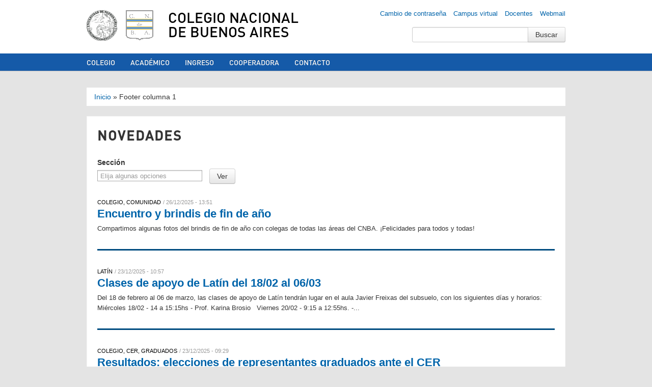

--- FILE ---
content_type: text/html; charset=utf-8
request_url: https://www.cnba.uba.ar/novedades/96
body_size: 11282
content:
<!DOCTYPE html>
<!--[if lt IE 7]> <html class="no-js lt-ie9 lt-ie8 lt-ie7" lang="es"> <![endif]-->
<!--[if IE 7]> <html class="no-js lt-ie9 lt-ie8" lang="es"> <![endif]-->
<!--[if IE 8]> <html class="no-js lt-ie9" lang="es"> <![endif]-->
<!--[if gt IE 8]><!--> <html class="no-js" lang="es"> <!--<![endif]-->
<head>
  <meta charset="utf-8" />
<link rel="shortcut icon" href="https://www.cnba.uba.ar/sites/default/files/cnba_-_logo.png" type="image/png" />
<meta name="viewport" content="width=device-width, initial-scale=1.0" />
<meta name="generator" content="Drupal 7 (https://www.drupal.org)" />
<link rel="image_src" href="https://www.cnba.uba.ar/sites/all/themes/BaseBuildingBlocks/img/logo.png" />
<link rel="canonical" href="https://www.cnba.uba.ar/novedades/96" />
<link rel="shortlink" href="https://www.cnba.uba.ar/novedades/96" />
<meta property="og:site_name" content="Colegio Nacional de Buenos Aires" />
<meta property="og:type" content="school" />
<meta property="og:image" content="https://www.cnba.uba.ar/sites/default/files/cnba_-_ogimage.jpg" />
<meta property="og:image:type" content="image/jpeg" />
<meta name="twitter:card" content="summary_large_image" />
<meta name="twitter:site" content="@cnba" />
    <title>Novedades | Colegio Nacional de Buenos Aires</title>
  <link type="text/css" rel="stylesheet" href="https://www.cnba.uba.ar/sites/default/files/css/css_lQaZfjVpwP_oGNqdtWCSpJT1EMqXdMiU84ekLLxQnc4.css" media="all" />
<link type="text/css" rel="stylesheet" href="https://www.cnba.uba.ar/sites/default/files/css/css_Z5eWvWzvvhANwdiNzmy7HqC_LZTGbziZ41S9Z908K-A.css" media="all" />
<link type="text/css" rel="stylesheet" href="https://www.cnba.uba.ar/sites/default/files/css/css_Plo02khYVKpLvFH1IvIzEHdLNe7ujO2x4-_gbTXoncc.css" media="all" />
<link type="text/css" rel="stylesheet" href="https://www.cnba.uba.ar/sites/default/files/css/css_PGbJgHCUCBf4dg7K9Kt8aAwsApndP4GZ9RuToPy3-Fk.css" media="all" />
<style type="text/css" media="all">
<!--/*--><![CDATA[/*><!--*/
.tabledrag-toggle-weight-wrapper{display:none;}prueba{background-color:#AAAAAA,}

/*]]>*/-->
</style>
<link type="text/css" rel="stylesheet" href="https://www.cnba.uba.ar/sites/default/files/css/css_CSVT4nWj_eP4rSohtqNXoZZ8B0TyYjNcu2T4LQvfkvQ.css" media="screen" />
  <script type="text/javascript" src="https://www.cnba.uba.ar/sites/all/themes/BaseBuildingBlocks/js/vendor/jquery-1.8.0.min.js"></script>
<script>var jq8 = jQuery.noConflict();</script>
  <script type="text/javascript" src="https://www.cnba.uba.ar/misc/jquery.js?v=1.4.4"></script>
<script type="text/javascript" src="https://www.cnba.uba.ar/misc/jquery-extend-3.4.0.js?v=1.4.4"></script>
<script type="text/javascript" src="https://www.cnba.uba.ar/misc/jquery-html-prefilter-3.5.0-backport.js?v=1.4.4"></script>
<script type="text/javascript" src="https://www.cnba.uba.ar/misc/jquery.once.js?v=1.2"></script>
<script type="text/javascript" src="https://www.cnba.uba.ar/misc/drupal.js?t59d3w"></script>
<script type="text/javascript" src="https://www.cnba.uba.ar/misc/jquery.cookie.js?v=1.0"></script>
<script type="text/javascript" src="https://www.cnba.uba.ar/misc/jquery.form.js?v=2.52"></script>
<script type="text/javascript" src="https://www.cnba.uba.ar/sites/all/libraries/chosen/chosen.jquery.min.js?v=1.1.0"></script>
<script type="text/javascript" src="https://www.cnba.uba.ar/misc/ajax.js?v=7.80"></script>
<script type="text/javascript" src="https://www.cnba.uba.ar/sites/all/modules/admin_menu/admin_devel/admin_devel.js?t59d3w"></script>
<script type="text/javascript" src="https://www.cnba.uba.ar/sites/default/files/languages/es_KGjSzKng8M9_h4bvT9CWpkb78Ypc0rAiXT8CNDPmByM.js?t59d3w"></script>
<script type="text/javascript" src="https://www.cnba.uba.ar/sites/all/modules/views/js/base.js?t59d3w"></script>
<script type="text/javascript" src="https://www.cnba.uba.ar/misc/progress.js?v=7.80"></script>
<script type="text/javascript" src="https://www.cnba.uba.ar/sites/all/modules/views/js/ajax_view.js?t59d3w"></script>
<script type="text/javascript" src="https://www.cnba.uba.ar/sites/all/modules/google_analytics/googleanalytics.js?t59d3w"></script>
<script type="text/javascript">
<!--//--><![CDATA[//><!--
(function(i,s,o,g,r,a,m){i["GoogleAnalyticsObject"]=r;i[r]=i[r]||function(){(i[r].q=i[r].q||[]).push(arguments)},i[r].l=1*new Date();a=s.createElement(o),m=s.getElementsByTagName(o)[0];a.async=1;a.src=g;m.parentNode.insertBefore(a,m)})(window,document,"script","https://www.google-analytics.com/analytics.js","ga");ga("create", "UA-16393092-1", {"cookieDomain":"auto"});ga("send", "pageview");
//--><!]]>
</script>
<script type="text/javascript" src="https://www.cnba.uba.ar/sites/all/modules/chosen/chosen.js?v=1.1.0"></script>
<script type="text/javascript" src="https://www.cnba.uba.ar/sites/all/themes/BaseBuildingBlocks/js/vendor/modernizr-2.6.2.min.js?t59d3w"></script>
<script type="text/javascript" src="https://www.cnba.uba.ar/sites/all/themes/BaseBuildingBlocks/js/vendor/bootstrap/bootstrap-dropdown.js?t59d3w"></script>
<script type="text/javascript" src="https://www.cnba.uba.ar/sites/all/themes/BaseBuildingBlocks/js/vendor/bootstrap/bootstrap-tab.js?t59d3w"></script>
<script type="text/javascript" src="https://www.cnba.uba.ar/sites/all/themes/BaseBuildingBlocks/js/vendor/bootstrap/bootstrap-tooltip.js?t59d3w"></script>
<script type="text/javascript" src="https://www.cnba.uba.ar/sites/all/themes/BaseBuildingBlocks/js/main.js?t59d3w"></script>
<script type="text/javascript">
<!--//--><![CDATA[//><!--
jQuery.extend(Drupal.settings, {"basePath":"\/","pathPrefix":"","ajaxPageState":{"theme":"BaseBuildingBlocks","theme_token":"7asInW_csUprrBqpMODu-fs654RTV5n28r7BlrMW3sM","js":{"misc\/jquery.js":1,"misc\/jquery-extend-3.4.0.js":1,"misc\/jquery-html-prefilter-3.5.0-backport.js":1,"misc\/jquery.once.js":1,"misc\/drupal.js":1,"misc\/jquery.cookie.js":1,"misc\/jquery.form.js":1,"sites\/all\/libraries\/chosen\/chosen.jquery.min.js":1,"misc\/ajax.js":1,"sites\/all\/modules\/admin_menu\/admin_devel\/admin_devel.js":1,"public:\/\/languages\/es_KGjSzKng8M9_h4bvT9CWpkb78Ypc0rAiXT8CNDPmByM.js":1,"sites\/all\/modules\/views\/js\/base.js":1,"misc\/progress.js":1,"sites\/all\/modules\/views\/js\/ajax_view.js":1,"sites\/all\/modules\/google_analytics\/googleanalytics.js":1,"0":1,"sites\/all\/modules\/chosen\/chosen.js":1,"sites\/all\/themes\/BaseBuildingBlocks\/js\/vendor\/modernizr-2.6.2.min.js":1,"sites\/all\/themes\/BaseBuildingBlocks\/js\/vendor\/bootstrap\/bootstrap-dropdown.js":1,"sites\/all\/themes\/BaseBuildingBlocks\/js\/vendor\/bootstrap\/bootstrap-tab.js":1,"sites\/all\/themes\/BaseBuildingBlocks\/js\/vendor\/bootstrap\/bootstrap-tooltip.js":1,"sites\/all\/themes\/BaseBuildingBlocks\/js\/main.js":1},"css":{"modules\/system\/system.base.css":1,"sites\/all\/libraries\/chosen\/chosen.css":1,"sites\/all\/modules\/chosen\/css\/chosen-drupal.css":1,"sites\/all\/modules\/date\/date_api\/date.css":1,"sites\/all\/modules\/date\/date_popup\/themes\/datepicker.1.7.css":1,"sites\/all\/modules\/date\/date_repeat_field\/date_repeat_field.css":1,"modules\/field\/theme\/field.css":1,"modules\/node\/node.css":1,"modules\/search\/search.css":1,"modules\/user\/user.css":1,"sites\/all\/modules\/views\/css\/views.css":1,"sites\/all\/modules\/ctools\/css\/ctools.css":1,"0":1,"sites\/all\/themes\/BaseBuildingBlocks\/css\/bootstrap.css":1,"sites\/all\/themes\/BaseBuildingBlocks\/css\/drupal.css":1,"sites\/all\/themes\/BaseBuildingBlocks\/css\/layout.css":1,"sites\/all\/themes\/BaseBuildingBlocks\/css\/blocks.css":1,"sites\/all\/themes\/BaseBuildingBlocks\/css\/pages.css":1}},"chosen":{"selector":"select:visible","minimum_single":20,"minimum_multiple":5,"minimum_width":200,"options":{"allow_single_deselect":false,"disable_search":false,"disable_search_threshold":0,"search_contains":true,"placeholder_text_multiple":"Elija algunas opciones","placeholder_text_single":"Elija una opci\u00f3n","no_results_text":"No hay resultados","inherit_select_classes":true}},"urlIsAjaxTrusted":{"\/novedades\/96":true,"\/views\/ajax":true},"views":{"ajax_path":"\/views\/ajax","ajaxViews":{"views_dom_id:e18cfa4f8cf7ca9c0e2e12a404e45882":{"view_name":"novedades","view_display_id":"page","view_args":"96","view_path":"novedades\/96","view_base_path":"novedades","view_dom_id":"e18cfa4f8cf7ca9c0e2e12a404e45882","pager_element":0}}},"googleanalytics":{"trackOutbound":1,"trackMailto":1,"trackDownload":1,"trackDownloadExtensions":"7z|aac|arc|arj|asf|asx|avi|bin|csv|doc(x|m)?|dot(x|m)?|exe|flv|gif|gz|gzip|hqx|jar|jpe?g|js|mp(2|3|4|e?g)|mov(ie)?|msi|msp|pdf|phps|png|ppt(x|m)?|pot(x|m)?|pps(x|m)?|ppam|sld(x|m)?|thmx|qtm?|ra(m|r)?|sea|sit|tar|tgz|torrent|txt|wav|wma|wmv|wpd|xls(x|m|b)?|xlt(x|m)|xlam|xml|z|zip"}});
//--><!]]>
</script>
  <!--[if lt IE 9]>
  <script src="http://html5shim.googlecode.com/svn/trunk/html5.js">
  </script>
  <![endif]-->
  <meta property="fb:admins" content="678425216" />
</head>
<body class="html not-front not-logged-in no-sidebars page-novedades page-novedades- page-novedades-96" >
    <header id="header">
  <div class="container">
    <div class="row">
      <div class="span2 header-logo">
        <a href="http://www.uba.ar" id="logo-uba"></a>
        <a href="/" title="Inicio" rel="home" id="logo"></a>
      </div>
      <div class="span10 header-text">
        <h1 class="header-title">
          <a href="/">
            Colegio Nacional de Buenos Aires          </a>
        </h1>
      </div>
    </div>
            <div class="region region-user-menu">
    <div id="block-menu-block-11" class="block block-menu-block">

    
  <div class="content">
    <div class="menu-block-wrapper menu-block-11 menu-name-menu-links-top parent-mlid-0 menu-level-1">
  <ul class="nav"><li class="first leaf menu-mlid-12960"><a href="https://www.cnba.uba.ar/util/mail-passwd/" rel="nofollow">Cambio de contraseña</a></li>
<li class="leaf menu-mlid-12959"><a href="http://campus.cnba.uba.ar" title="Ingrese aquí al campus virtual del Colegio Nacional de Buenos Aires" target="_blank">Campus virtual</a></li>
<li class="leaf menu-mlid-13795"><a href="https://www.cnba.uba.ar/dsi/sistemas/saepublic/logout.php" rel="nofollow" target="_blank">Docentes</a></li>
<li class="last leaf menu-mlid-12958"><a href="https://webmail.cnba.uba.ar" title="Ingrese aquí al servidor de correo electrónico del Colegio Nacional de Buenos aires" rel="nofollow">Webmail</a></li>
</ul></div>
  </div>
</div>
<div id="block-search-form" class="block block-search">

    
  <div class="content">
    <form action="/novedades/96" method="post" id="search-block-form" accept-charset="UTF-8"><div><div class="container-inline">
  <div class="input-append">
  <div class="control-group form-type-textfield form-item-search-block-form">
  <label class="element-invisible control-label" for="edit-search-block-form--2">Buscar </label>
<div class="controls"> <input title="Introduzca los términos que quiera buscar." type="text" id="edit-search-block-form--2" name="search_block_form" value="" size="15" maxlength="128" class="form-text" />
</div></div>
<input class="btn  form-submit" type="submit" id="edit-submit" name="op" value="Buscar" />  </div>
  <input type="hidden" name="form_build_id" value="form-4rvkiZan3uQZWuMO7lBhXEqzBSNcCr-2A5khLLzy_hc" />
<input type="hidden" name="form_id" value="search_block_form" />
</div>
</div></form>  </div>
</div>
  </div>
      </div>
</header>
  <nav id="navigation" role="navigation">
    <div class="navbar navbar-inverse">
      <div class="navbar-inner">
        <div class="container">
          <div class="region region-menu">
    <div id="block-menu-block-4" class="block block-menu-block">

    
  <div class="content">
    <div class="menu-block-wrapper menu-block-4 menu-name-main-menu parent-mlid-0 menu-level-1">
  <ul class="nav"><li class="first leaf has-children menu-mlid-11928"><a href="/colegio" title="Información institucional: autoridades, consejos, dependencias, resoluciones, reglamentos, historia, etc.">Colegio</a></li>
<li class="leaf has-children menu-mlid-12228"><a href="/academico">Académico</a></li>
<li class="leaf has-children menu-mlid-12439"><a href="/ingreso" title="Curso de Ingreso a los Establecimientos de Educación Media de la Universidad de Buenos Aires">Ingreso</a></li>
<li class="leaf menu-mlid-13778"><a href="http://www.cooperadora-cnba.org.ar" target="_blank">Cooperadora</a></li>
<li class="last leaf menu-mlid-14341"><a href="https://www.cnba.uba.ar/contacto">Contacto</a></li>
</ul></div>
  </div>
</div>
  </div>
        </div>
      </div>
    </div>
  </nav>

<div class="wrapper">
  <div class="container">

                  <h2 class="element-invisible">Se encuentra usted aquí</h2><div class="breadcrumb"><a href="/">Inicio</a> » <span title="Separador de la primera columna" class="nolink">Footer columna 1</span></div>          
      
    
<div class="friends-links">
<h2 id="friends-links" style="position: fixed;right:-800px; top: -600px; overflow: hidden;;width:150px">
</h2></div>
    
    
          <div class="row">

  <div class="span12">
    <div class="mainbar">
        <h2 class="h main-content-title">
    Novedades  </h2>

      
        <div class="main-content">
            <div class="region region-content">
    <div id="block-system-main" class="block block-system">

    
  <div class="content">
    <div class="view view-novedades view-id-novedades view-display-id-page view-novedades-list view-dom-id-e18cfa4f8cf7ca9c0e2e12a404e45882">
        
      <div class="view-filters">
      <form action="/novedades/96" method="get" id="views-exposed-form-novedades-page" accept-charset="UTF-8"><div><div class="views-exposed-form">
  <div class="views-exposed-widgets clearfix">
          <div id="edit-taxonomy-vocabulary-1-tid-wrapper" class="views-exposed-widget views-widget-filter-taxonomy_vocabulary_1_tid">
                  <label for="edit-taxonomy-vocabulary-1-tid">
            Sección          </label>
                        <div class="views-widget">
          <div class="control-group form-type-select form-item-taxonomy-vocabulary-1-tid">
<div class="controls"> <select multiple="multiple" name="taxonomy_vocabulary_1_tid[]" id="edit-taxonomy-vocabulary-1-tid" size="9" class="form-select"><option value="197">Colegio</option><option value="81">-Rectoría</option><option value="435">--Concursos</option><option value="142">--Actos</option><option value="519">--Pol. Edu. Int.</option><option value="82">-Vicerrectoría</option><option value="525">--Clases de Apoyo</option><option value="253">--Calendario escolar</option><option value="96">-CER</option><option value="499">-Consejo Académico</option><option value="496">-Consejo de convivencia</option><option value="200">-Dependencias</option><option value="130">--Área de Servicios Web</option><option value="536">--Recursos Humanos</option><option value="101">--Dirección de Asuntos Económico-financieros</option><option value="271">--Dirección de Servicios Informáticos</option><option value="497">--Secretaría</option><option value="92">--Orientación</option><option value="547">---ESI</option><option value="507">-El Colegio en los medios</option><option value="548">-Historia del Colegio</option><option value="558">--Programa de Patrimonio</option><option value="198">Académico</option><option value="433">-Astronomía</option><option value="551">-Club Olímpico</option><option value="1">-Biología</option><option value="106">--Educación para la Salud</option><option value="2">-Castellano y Literatura</option><option value="105">--Teoría Literaria</option><option value="104">--Literatura</option><option value="3">-Ciencias Sociales</option><option value="112">--Antropología</option><option value="111">--Ciencia Política</option><option value="134">--Derecho</option><option value="495">--Derechos humanos</option><option value="494">--Derecho latinoamericano</option><option value="110">--Economía</option><option value="113">--Sociología</option><option value="4">-Educación Física</option><option value="17">-Filosofía y Psicología</option><option value="5">-Física</option><option value="6">-Francés</option><option value="7">-Geografía</option><option value="8">-Historia</option><option value="9">-Historia del Arte</option><option value="10">-Informática</option><option value="11">-Inglés</option><option value="12">-Latín</option><option value="13">-Matemática</option><option value="272">--Olimpiadas de Matemática</option><option value="14">-Música</option><option value="15">-Plástica</option><option value="18">-Química</option><option value="83">-Biblioteca</option><option value="84">--Adquisiciones</option><option value="194">--Publicaciones estudiantiles</option><option value="85">-Campo de deportes </option><option value="86">-CERLE</option><option value="97">-Observatorio</option><option value="91">-IIH</option><option value="269">-6to Año</option><option value="270">-CBC</option><option value="93">Curso de Ingreso</option><option value="87">Extensión</option><option value="541">-Derechos Humanos</option><option value="201">-Talleres</option><option value="526">-Campamentos</option><option value="440">-Compañía de Teatro</option><option value="492">-Vinculacion con el mundo</option><option value="88">-Voluntariado</option><option value="260">-Compañía de teatro</option><option value="540">-Derechos Humanos</option><option value="257">-Coro</option><option value="261">-Ballet de Tango</option><option value="258">-Orquesta académica</option><option value="259">-Orquesta de tango</option><option value="262">-Becas</option><option value="89">-Intercambios</option><option value="263">-Concurso &quot;Franca Jarach&quot;</option><option value="199">Proyectos</option><option value="133">-Conservación</option><option value="138">--Articulación con la comunidad</option><option value="139">--Congresos y Jornadas</option><option value="141">Otros</option><option value="366">-Comunidad</option><option value="438">-Cooperadora</option><option value="267">-No docentes</option><option value="268">-Graduados</option></select>
</div></div>
        </div>
              </div>
                    <div class="views-exposed-widget views-submit-button">
      <input class="btn  form-submit" type="submit" id="edit-submit-novedades" name="" value="Ver" />    </div>
      </div>
</div>
</div></form>    </div>
  
  
      <div class="view-content">
        <div class="views-novedad views-novedad-excerpt">
      
  <div class="views-field views-field-taxonomy-vocabulary-1">        <div class="field-content">Colegio, Comunidad</div>  </div>  
  <span class="views-field views-field-created">        <span class="field-content">26/12/2025 - 13:51</span>  </span>  
  <div class="views-field views-field-title">        <h3 class="field-content h"><a href="/novedades/encuentro-y-brindis-de-fin-de-ano">Encuentro y brindis de fin de año</a></h3>  </div>  
  <div class="views-field views-field-body">        <span class="field-content">Compartimos algunas fotos del brindis de fin de año con colegas de todas las áreas del CNBA. ¡Felicidades para todos y todas!
 

 

 

 

 

 

 

 

 

 

 

 

 

 

 

</span>  </div>  </div>
  <div class="views-novedad views-novedad-excerpt">
      
  <div class="views-field views-field-taxonomy-vocabulary-1">        <div class="field-content">Latín</div>  </div>  
  <span class="views-field views-field-created">        <span class="field-content">23/12/2025 - 10:57</span>  </span>  
  <div class="views-field views-field-title">        <h3 class="field-content h"><a href="/novedades/clases-de-apoyo-de-latin-del-1802-al-0603">Clases de apoyo de Latín del 18/02 al 06/03</a></h3>  </div>  
  <div class="views-field views-field-body">        <span class="field-content">Del 18 de febrero al 06 de marzo, las clases de apoyo de Latín tendrán lugar en el aula Javier Freixas del subsuelo, con los siguientes días y horarios:
  

Miércoles 18/02 - 14 a 15:15hs - Prof. Karina Brosio
 
Viernes 20/02 - 9:15 a 12:55hs. -...</span>  </div>  </div>
  <div class="views-novedad views-novedad-excerpt">
      
  <div class="views-field views-field-taxonomy-vocabulary-1">        <div class="field-content">Colegio, CER, Graduados</div>  </div>  
  <span class="views-field views-field-created">        <span class="field-content">23/12/2025 - 09:29</span>  </span>  
  <div class="views-field views-field-title">        <h3 class="field-content h"><a href="/novedades/resultados-elecciones-de-representantes-graduados-ante-el-cer">Resultados: elecciones de representantes graduados ante el CER</a></h3>  </div>  
  <div class="views-field views-field-body">        <span class="field-content">Compartimos los resultados de las elecciones de representantes graduados ante el Consejo Escolar Resolutivo (CER).

Asamblea de Graduados (lista 26): 191 votos
Graduados no alineados (lista 17): 35 votos
Octubre en graduados (lista 14): 27 votos...</span>  </div>  </div>
  <div class="views-novedad views-novedad-excerpt">
      
  <div class="views-field views-field-taxonomy-vocabulary-1">        <div class="field-content">Colegio</div>  </div>  
  <span class="views-field views-field-created">        <span class="field-content">23/12/2025 - 01:04</span>  </span>  
  <div class="views-field views-field-title">        <h3 class="field-content h"><a href="/novedades/muchas-felicidades">¡Muchas felicidades!</a></h3>  </div>  
  <div class="views-field views-field-body">        <span class="field-content">
Con la finalización de un nuevo ciclo lectivo, queremos expresar nuestro profundo agradecimiento a toda la comunidad del CNBA por el compromiso, la dedicación y el trabajo sostenido a lo largo de este año.
Transitamos un año con desafíos, alegrías...</span>  </div>  </div>
  <div class="views-novedad views-novedad-excerpt">
      
  <div class="views-field views-field-taxonomy-vocabulary-1">        <div class="field-content">Vicerrectoría</div>  </div>  
  <span class="views-field views-field-created">        <span class="field-content">22/12/2025 - 13:52</span>  </span>  
  <div class="views-field views-field-title">        <h3 class="field-content h"><a href="/novedades/fechas-de-examenes-de-febrero-marzo-2026">Fechas de exámenes de Febrero - Marzo 2026</a></h3>  </div>  
  <div class="views-field views-field-body">        <span class="field-content">Informamos a la comunidad que ya pueden consultar las fechas de exámenes regulares, libres y previos de FEBRERO - MARZO 2026 ingresando aquí.
Para rendir examen, las y los estudiantes deben acreditar su identidad presentando DNI.
</span>  </div>  </div>
  <div class="views-novedad views-novedad-excerpt">
      
  <div class="views-field views-field-taxonomy-vocabulary-1">        <div class="field-content">Colegio</div>  </div>  
  <span class="views-field views-field-created">        <span class="field-content">22/12/2025 - 11:21</span>  </span>  
  <div class="views-field views-field-title">        <h3 class="field-content h"><a href="/novedades/tutorias-de-verano-2026-cronograma">Tutorías de verano 2026 - Cronograma</a></h3>  </div>  
  <div class="views-field views-field-body">        <span class="field-content">Entre el 26/01 y el 13/02 se llevarán a cabo en el colegio tutorías de apoyo académico.
El objetivo es apuntalar académicamente a los estudiantes en su proceso de preparación de materias aún no promocionadas:  
- materias previas y/o libres,
-...</span>  </div>  </div>
  <div class="views-novedad views-novedad-excerpt">
      
  <div class="views-field views-field-taxonomy-vocabulary-1">        <div class="field-content">Castellano y Literatura</div>  </div>  
  <span class="views-field views-field-created">        <span class="field-content">18/12/2025 - 23:49</span>  </span>  
  <div class="views-field views-field-title">        <h3 class="field-content h"><a href="/novedades/clases-de-apoyo-18022026-al-09032026">Clases de apoyo: 18/02/2026 al 09/03/2026</a></h3>  </div>  
  <div class="views-field views-field-body">        <span class="field-content">El Departamento de Castellano y Literatura ha distribuido todas sus horas de apoyo para acompañar las fechas de examen de febrero y marzo de 2026, la última de las cuales está prevista para el 10/03/2026.
Esperamos a nuestras y nuestros estudiantes...</span>  </div>  </div>
  <div class="views-novedad views-novedad-excerpt">
      
  <div class="views-field views-field-taxonomy-vocabulary-1">        <div class="field-content">Club Olímpico</div>  </div>  
  <span class="views-field views-field-created">        <span class="field-content">17/12/2025 - 09:05</span>  </span>  
  <div class="views-field views-field-title">        <h3 class="field-content h"><a href="/novedades/encuentro-e-informe-anual-del-club-olimpico">Encuentro e informe anual del Club Olímpico</a></h3>  </div>  
  <div class="views-field views-field-body">        <span class="field-content">
Encuentro de Cierre del Año – Club Olímpico CNBA 
El viernes 12 de diciembre, la Rectora recibió a las y los estudiantes olímpicos en el Salón de la Bandera de Rectoría, en el marco del encuentro de cierre del año del Club Olímpico.El encuentro...</span>  </div>  </div>
  <div class="views-novedad views-novedad-excerpt">
      
  <div class="views-field views-field-taxonomy-vocabulary-1">        <div class="field-content">Colegio</div>  </div>  
  <span class="views-field views-field-created">        <span class="field-content">16/12/2025 - 13:22</span>  </span>  
  <div class="views-field views-field-title">        <h3 class="field-content h"><a href="/novedades/listado-definitivo-matematica-0">LISTADO DEFINITIVO MATEMÁTICA</a></h3>  </div>  
  <div class="views-field views-field-body">        <span class="field-content">Pueden acceder aquí al orden de mérito definitivo para cubrir horas cátedra vacantes interinas y suplentes de la asignatura MATEMÁTICA.
</span>  </div>  </div>
  <div class="views-novedad views-novedad-excerpt">
      
  <div class="views-field views-field-taxonomy-vocabulary-1">        <div class="field-content">Colegio</div>  </div>  
  <span class="views-field views-field-created">        <span class="field-content">16/12/2025 - 13:21</span>  </span>  
  <div class="views-field views-field-title">        <h3 class="field-content h"><a href="/novedades/listado-definitivo-matematica">LISTADO DEFINITIVO MATEMÁTICA</a></h3>  </div>  
  <div class="views-field views-field-body">        <span class="field-content">Pueden acceder aquí al orden de mérito definitivo para cubrir horas cátedra vacantes interinas y suplentes de la asignatura MATEMÁTICA.
</span>  </div>  </div>
  <div class="views-novedad views-novedad-excerpt">
      
  <div class="views-field views-field-taxonomy-vocabulary-1">        <div class="field-content">Colegio</div>  </div>  
  <span class="views-field views-field-created">        <span class="field-content">12/12/2025 - 18:50</span>  </span>  
  <div class="views-field views-field-title">        <h3 class="field-content h"><a href="/novedades/postales-de-la-reinauguracion-del-aula-magna">Postales de la Reinauguración del Aula Magna</a></h3>  </div>  
  <div class="views-field views-field-body">        <span class="field-content">El jueves 11 de diciembre, más de 400 invitados, entre ellos autoridades del CNBA y la Universidad de Buenos Aires, referentes del referentes del mundo político, empresarial y cultural, restauradores, estudiantes, docentes, padres y graduados, se...</span>  </div>  </div>
  <div class="views-novedad views-novedad-excerpt">
      
  <div class="views-field views-field-taxonomy-vocabulary-1">        <div class="field-content">Colegio</div>  </div>  
  <span class="views-field views-field-created">        <span class="field-content">12/12/2025 - 17:53</span>  </span>  
  <div class="views-field views-field-title">        <h3 class="field-content h"><a href="/novedades/conocimiento-pasion-y-mision-volvio-el-aula-magna">Conocimiento, pasión y misión: ¡volvió el Aula Magna!</a></h3>  </div>  
  <div class="views-field views-field-body">        <span class="field-content">Ayer, el Colegio y la Univesidad celebramos la reinauguración del Aula Magna, en un acto emocionante que reunió a más de 400 personas y puso de relieve el valor de la misión del Colegio. Autoridades, estudiantes, graduados y referentes del mundo...</span>  </div>  </div>
  <div class="views-novedad views-novedad-excerpt">
      
  <div class="views-field views-field-taxonomy-vocabulary-1">        <div class="field-content">Colegio</div>  </div>  
  <span class="views-field views-field-created">        <span class="field-content">10/12/2025 - 20:38</span>  </span>  
  <div class="views-field views-field-title">        <h3 class="field-content h"><a href="/novedades/aula-magna-detras-de-la-obra">Aula Magna: detrás de la obra</a></h3>  </div>  
  <div class="views-field views-field-body">        <span class="field-content">En los últimos nueve meses, el Aula Magna atravesó una impresionante obra de conservación y restauración que logró recuperar su valor patrimonial. 
Detrás de cada detalle, hubo manos expertas que investigaron, diseñaron y realizaron un trabajo de...</span>  </div>  </div>
  <div class="views-novedad views-novedad-excerpt">
      
  <div class="views-field views-field-taxonomy-vocabulary-1">        <div class="field-content">Colegio</div>  </div>  
  <span class="views-field views-field-created">        <span class="field-content">10/12/2025 - 17:49</span>  </span>  
  <div class="views-field views-field-title">        <h3 class="field-content h"><a href="/novedades/el-aula-magna-reabre-sus-puertas">¡El Aula Magna reabre sus puertas!</a></h3>  </div>  
  <div class="views-field views-field-body">        <span class="field-content">Luego de nueve meses de un arduo trabajo de conservación patrimonial, refuncionalización y actualización tecnológica, el Aula Magna del Colegio vuelve a abrir sus puertas en todo su esplendor.
Esta impresionante obra, que nos llega de orgullo y...</span>  </div>  </div>
  <div class="views-novedad views-novedad-excerpt">
      
  <div class="views-field views-field-taxonomy-vocabulary-1">        <div class="field-content">Colegio, Comunidad</div>  </div>  
  <span class="views-field views-field-created">        <span class="field-content">10/12/2025 - 08:06</span>  </span>  
  <div class="views-field views-field-title">        <h3 class="field-content h"><a href="/novedades/participacion-en-seminario-de-educacion-distancia">Participación en Seminario de Educación a Distancia</a></h3>  </div>  
  <div class="views-field views-field-body">        <span class="field-content">Las docentes Paola Argañarás y Mariela Ledesma representaron al Colegio en el 10° Seminario Internacional de Educación a Distancia, organizado por RUEDA (Red Universitaria de Educación a Distancia de Argentina). El encuentro, realizado en la ciudad...</span>  </div>  </div>
  <div class="views-novedad views-novedad-excerpt">
      
  <div class="views-field views-field-taxonomy-vocabulary-1">        <div class="field-content">Astronomía</div>  </div>  
  <span class="views-field views-field-created">        <span class="field-content">09/12/2025 - 18:32</span>  </span>  
  <div class="views-field views-field-title">        <h3 class="field-content h"><a href="/novedades/noche-abierta-de-observacion-1912">Noche Abierta de Observación 19/12</a></h3>  </div>  
  <div class="views-field views-field-body">        <span class="field-content">La última Noche Abierta de Observación de este año para toda la comunidad del CNBA será el viernes 19 de diciembre.
Están invitados alumnos, exalumnos, docentes, no docentes y familiares.
No hay inscripción.
¡Los esperamos entre las 20:30 y las 22:...</span>  </div>  </div>
  <div class="views-novedad views-novedad-excerpt">
      
  <div class="views-field views-field-taxonomy-vocabulary-1">        <div class="field-content">Colegio</div>  </div>  
  <span class="views-field views-field-created">        <span class="field-content">09/12/2025 - 15:07</span>  </span>  
  <div class="views-field views-field-title">        <h3 class="field-content h"><a href="/novedades/triste-noticia-comunicamos-el-fallecimiento-del-profesor-eduardo-palmisciano">Triste noticia: comunicamos el fallecimiento del profesor Eduardo Palmisciano</a></h3>  </div>  
  <div class="views-field views-field-body">        <span class="field-content">Con profunda  tristeza, comunicamos el fallecimiento del Señor profesor Eduardo Palmisciano, quien fuera un destacado miembro de nuestra institución.
El profesor Palmisciano se desempeñó como docente de Educación Física en el Colegio y dejó una...</span>  </div>  </div>
  <div class="views-novedad views-novedad-excerpt">
      
  <div class="views-field views-field-taxonomy-vocabulary-1">        <div class="field-content">Secretaría</div>  </div>  
  <span class="views-field views-field-created">        <span class="field-content">09/12/2025 - 12:30</span>  </span>  
  <div class="views-field views-field-title">        <h3 class="field-content h"><a href="/novedades/inscripcion-para-los-examenes-de-febrero-y-marzo-2026">Inscripción para los exámenes de febrero y marzo 2026</a></h3>  </div>  
  <div class="views-field views-field-body">        <span class="field-content">Desde el 10 hasta el 19 de diciembre:
Por  Mesa de entradas del Colegio de 10 a 18hs
Para las y los estudiantes:
PREVIOS REGULARES, LIBRES y  PREVIOS LIBRES 
Descargar el formulario de inscripción AQUÍ, completar  y entregarlo en Mesa de Entradas ...</span>  </div>  </div>
  <div class="views-novedad views-novedad-excerpt">
      
  <div class="views-field views-field-taxonomy-vocabulary-1">        <div class="field-content">Colegio</div>  </div>  
  <span class="views-field views-field-created">        <span class="field-content">05/12/2025 - 20:34</span>  </span>  
  <div class="views-field views-field-title">        <h3 class="field-content h"><a href="/novedades/fechas-confirmadas-entrega-de-medallas-2025">FECHAS CONFIRMADAS - ENTREGA DE MEDALLAS 2025</a></h3>  </div>  
  <div class="views-field views-field-body">        <span class="field-content">Estimadas familias: 
Tenemos el agrado de invitarlos a la Entrega de Medallas de las y los alumnos que cursaron 5° en el año 2025. El evento tendrá lugar en el Aula Magna del Colegio el 22 de diciembre del corriente año, según el siguiente...</span>  </div>  </div>
  <div class="views-novedad views-novedad-excerpt">
      
  <div class="views-field views-field-taxonomy-vocabulary-1">        <div class="field-content">Secretaría</div>  </div>  
  <span class="views-field views-field-created">        <span class="field-content">05/12/2025 - 20:14</span>  </span>  
  <div class="views-field views-field-title">        <h3 class="field-content h"><a href="/novedades/resultados-del-sorteo-de-turnos-de-primer-ano">RESULTADOS DEL SORTEO DE TURNOS DE PRIMER AÑO </a></h3>  </div>  
  <div class="views-field views-field-body">        <span class="field-content">¡Ya podés saber qué turno te tocó!
A continuación se encuentran los resultados del Sorteo de Turnos para 1° año 2026. 
Los números que no salieron sorteados corresponden al TURNO MAÑANA.
 
</span>  </div>  </div>
  <div class="views-novedad views-novedad-excerpt">
      
  <div class="views-field views-field-taxonomy-vocabulary-1">        <div class="field-content">Colegio, Inglés</div>  </div>  
  <span class="views-field views-field-created">        <span class="field-content">05/12/2025 - 11:15</span>  </span>  
  <div class="views-field views-field-title">        <h3 class="field-content h"><a href="/novedades/poesia-ganadora-felicitaciones">Poesía ganadora: ¡Felicitaciones!</a></h3>  </div>  
  <div class="views-field views-field-body">        <span class="field-content">Felicitamos a Víctor Wendel, estudiante de 3º c Turno Vespertino, por haber obtenido el primer puesto en el AACI Poetry Contest 2025 "Heroes", en la categoría B2. Su creatividad, dedicación y sensibilidad artística están claramente reflejados en su...</span>  </div>  </div>
  <div class="views-novedad views-novedad-excerpt">
      
  <div class="views-field views-field-taxonomy-vocabulary-1">        <div class="field-content">Club Olímpico, Biología, Comunidad</div>  </div>  
  <span class="views-field views-field-created">        <span class="field-content">04/12/2025 - 09:15</span>  </span>  
  <div class="views-field views-field-title">        <h3 class="field-content h"><a href="/novedades/5o-y-6o-ano-en-la-semana-de-las-ciencias">5º y 6º año en la Semana de las Ciencias </a></h3>  </div>  
  <div class="views-field views-field-body">        <span class="field-content">El lunes 17 de noviembre, alumnos y alumnas de 5º y 6º año participaron de la Semana de las Ciencias, en particular de la Semana de la Biotecnología en la Facultad de Ciencias Exactas y Naturales de la UBA.
El profesor Manuel Sánchez, docente de...</span>  </div>  </div>
  <div class="views-novedad views-novedad-excerpt">
      
  <div class="views-field views-field-taxonomy-vocabulary-1">        <div class="field-content">Biología, Comunidad</div>  </div>  
  <span class="views-field views-field-created">        <span class="field-content">04/12/2025 - 08:59</span>  </span>  
  <div class="views-field views-field-title">        <h3 class="field-content h"><a href="/novedades/proyecto-pass-laboratorio-de-micelios">PROYECTO PASS - LABORATORIO DE MICELIOS </a></h3>  </div>  
  <div class="views-field views-field-body">        <span class="field-content">Hemos finalizado esta edición del Proyecto PASS "Laboratorio de Micelios", una propuesta que acercó a estudiantes y docentes a la biología, la alimentación saludable y el trabajo comunitario a través del cultivo de hongos comestibles. 

Durante este...</span>  </div>  </div>
  <div class="views-novedad views-novedad-excerpt">
      
  <div class="views-field views-field-taxonomy-vocabulary-1">        <div class="field-content">Club Olímpico, Filosofía y Psicología</div>  </div>  
  <span class="views-field views-field-created">        <span class="field-content">03/12/2025 - 08:40</span>  </span>  
  <div class="views-field views-field-title">        <h3 class="field-content h"><a href="/novedades/mencion-en-la-olimpiada-de-filosofia-de-la-republica-argentina-2025">Mención en la Olimpíada de Filosofía de la República Argentina 2025</a></h3>  </div>  
  <div class="views-field views-field-body">        <span class="field-content">

Olimpíada de Filosofía de la República Argentina 2025
Colegio Nacional de Buenos Aires · Club Olímpico – Filosofía


Nos llena de orgullo compartir que Renée Muriel Lencina Tomassini (2.º año, 6.ª división) obtuvo la tercera mención, alcanzando el...</span>  </div>  </div>
  <div class="views-novedad views-novedad-excerpt">
      
  <div class="views-field views-field-taxonomy-vocabulary-1">        <div class="field-content">Extensión, Comunidad</div>  </div>  
  <span class="views-field views-field-created">        <span class="field-content">02/12/2025 - 09:58</span>  </span>  
  <div class="views-field views-field-title">        <h3 class="field-content h"><a href="/novedades/campeones-de-ajedrez-en-el-torneo-anual-2025">Campeones de ajedrez en el Torneo Anual 2025</a></h3>  </div>  
  <div class="views-field views-field-body">        <span class="field-content">La Comisión de Ajedrez del CNBA participó del Torneo Anual por Equipos de Escuelas Medias de la Ciudad de Buenos Aires, organizado por la Federación Metropolitana de Ajedrez en la Facultad de Ciencias Económicas. En esta edición, ¡nuestro Colegio se...</span>  </div>  </div>
    </div>
  
      <h2 class="element-invisible">Páginas</h2><div class="item-list"><ul class="pager"><li class="pager-current first">1</li>
<li class="pager-item"><a title="Ir a la página 2" href="/novedades/96?page=1">2</a></li>
<li class="pager-item"><a title="Ir a la página 3" href="/novedades/96?page=2">3</a></li>
<li class="pager-item"><a title="Ir a la página 4" href="/novedades/96?page=3">4</a></li>
<li class="pager-item"><a title="Ir a la página 5" href="/novedades/96?page=4">5</a></li>
<li class="pager-item"><a title="Ir a la página 6" href="/novedades/96?page=5">6</a></li>
<li class="pager-item"><a title="Ir a la página 7" href="/novedades/96?page=6">7</a></li>
<li class="pager-item"><a title="Ir a la página 8" href="/novedades/96?page=7">8</a></li>
<li class="pager-item"><a title="Ir a la página 9" href="/novedades/96?page=8">9</a></li>
<li class="pager-ellipsis">…</li>
<li class="pager-next"><a title="Ir a la página siguiente" href="/novedades/96?page=1">siguiente ›</a></li>
<li class="pager-last last"><a title="Ir a la última página" href="/novedades/96?page=153">última »</a></li>
</ul></div>  
  
  
  
  
</div>  </div>
</div>
  </div>
        </div>

      
    </div>
  </div><!-- .span -->

  
</div><!-- .row -->
    
  </div><!-- .container -->
</div>
</div><!-- .wrapper -->
<footer id="footer">
    <div class="container">

      <div class="row">

        <div class="span2 footer-colofon">
          <div class="region region-footer-col-0">
    <div id="block-block-31" class="block block-block">

    
  <div class="content">
    Última actualización: <br />15-Jan-2026 12:18 pm<div style="position: absolute; left: -2168px;"> <a href="https://www.ulusoynakliyat.com.tr" title="nakliyat">nakliyat</a> </div>   </div>
</div>
  </div>
        </div>

        <div class="span2 footer-nav footer-nav-1">
          <div class="region region-footer-col-1">
    <div id="block-menu-block-9" class="block block-menu-block">

    
  <div class="content">
    <div class="menu-block-wrapper menu-block-9 menu-name-secondary-menu parent-mlid-12448 menu-level-1">
  <ul class="nav"><li class="first leaf menu-mlid-14379"><a href="/biblioteca">Biblioteca</a></li>
<li class="leaf menu-mlid-14378"><a href="/graduados">Graduados</a></li>
<li class="leaf menu-mlid-14361"><a href="/extension">Extensión</a></li>
<li class="last leaf menu-mlid-830"><a href="http://www.cooperadora-cnba.org.ar" title="Asociación Cooperadora &quot;Amadeo Jacques&quot;">Cooperadora</a></li>
</ul></div>
  </div>
</div>
  </div>
        </div>

        <div class="span2 footer-nav footer-nav-2">
          <div class="region region-footer-col-2">
    <div id="block-menu-block-8" class="block block-menu-block">

    
  <div class="content">
    <div class="menu-block-wrapper menu-block-8 menu-name-secondary-menu parent-mlid-12449 menu-level-1">
  <ul class="nav"><li class="first leaf menu-mlid-12092"><a href="https://www.facebook.com/cenbanet" target="_blank">CENBA</a></li>
<li class="leaf menu-mlid-8182"><a href="https://www.apuba.org.ar/category/comisiones-internas/colegio-nacional-buenos-aires/" title="Información para personal no docente del CNBA" target="_blank">Nodocentes</a></li>
<li class="last leaf menu-mlid-12444"><a href="http://www.exalumnoscnba.com.ar/" title="Archivo de novedades" target="_blank">AEXCNBA</a></li>
</ul></div>
  </div>
</div>
  </div>
        </div>

        <div class="span2 footer-social-widgets">
          <div class="region region-footer-col-3">
    <div id="block-block-30" class="block block-block">

    
  <div class="content">
    <p><!-- Facebook --></p>
<p> </p>
<p style="text-align: center;"><a href="https://www.facebook.com/colegionacionaldebuenosaires" target="_blank"><img src="/sites/default/files/facebook.png" width="19" height="19" /></a> <a href="https://twitter.com/cnba" target="_blank"><img src="/sites/default/files/twitter.png" width="19" height="19" /></a> <a href="https://www.instagram.com/cnba.uba/?hl=en" target="_blank"><img src="/sites/default/files/instagram.png" width="19" height="19" /></a></p>
<p style="text-align: center;"><a href="https://ar.linkedin.com/school/colegio-nacional-de-buenos-aires/" target="_blank" style="font-size: 13.008px;"><span style="font-size: xx-small;"><img src="https://upload.wikimedia.org/wikipedia/commons/thumb/c/ca/LinkedIn_logo_initials.png/640px-LinkedIn_logo_initials.png" alt="File:LinkedIn logo initials.png - Wikimedia Commons" width="19" height="19" /></span></a><span style="font-size: 13.008px;"> </span><a href="https://www.youtube.com/@colegionacionaldebuenosairess" target="_blank"><img src="https://upload.wikimedia.org/wikipedia/commons/e/ef/Youtube_logo.png?20220706172052" alt="File:Youtube logo.png - Wikimedia Commons" width="24" height="16" style="font-size: 13.008px;" /></a></p>
  </div>
</div>
  </div>
        </div>

        <div class="span4 footer-contact">
          <div class="region region-footer-col-4">
    <div id="block-block-27" class="block block-block">

    
  <div class="content">
    <p><span style="font-size: 13.008px;">Bolívar 263 (C1066AAE) C.A.B.A.</span></p>
<p><a href="mailto:informes@cnba.uba.ar">informes@cnba.uba.ar</a></p>
<p>CUE: 0290005-00</p>
<p><a href="/contacto"><strong>Contacto</strong><br /></a></p>
  </div>
</div>
  </div>
        </div>

      </div>

    </div>
  </div>
</footer>
  
<div id="fb-root"></div>
<script>
// Facebook
(function(d, s, id) {
  var js, fjs = d.getElementsByTagName(s)[0];
  if (d.getElementById(id)) return;
  js = d.createElement(s); js.id = id;
  js.src = "//connect.facebook.net/en_US/all.js#xfbml=1&appId=134102533333750";
  fjs.parentNode.insertBefore(js, fjs);
}(document, 'script', 'facebook-jssdk'));

// Twitter
!function(d,s,id){var js,fjs=d.getElementsByTagName(s)[0],p=/^http:/.test(d.location)?'http':'https';if(!d.getElementById(id)){js=d.createElement(s);js.id=id;js.src=p+'://platform.twitter.com/widgets.js';fjs.parentNode.insertBefore(js,fjs);}}(document, 'script', 'twitter-wjs');

// Google Plus
  window.___gcfg = {lang: 'es-419'};

  (function() {
    var po = document.createElement('script'); po.type = 'text/javascript'; po.async = true;
    po.src = 'https://apis.google.com/js/plusone.js';
    var s = document.getElementsByTagName('script')[0]; s.parentNode.insertBefore(po, s);
  })();
</script>

</body>
</html>
